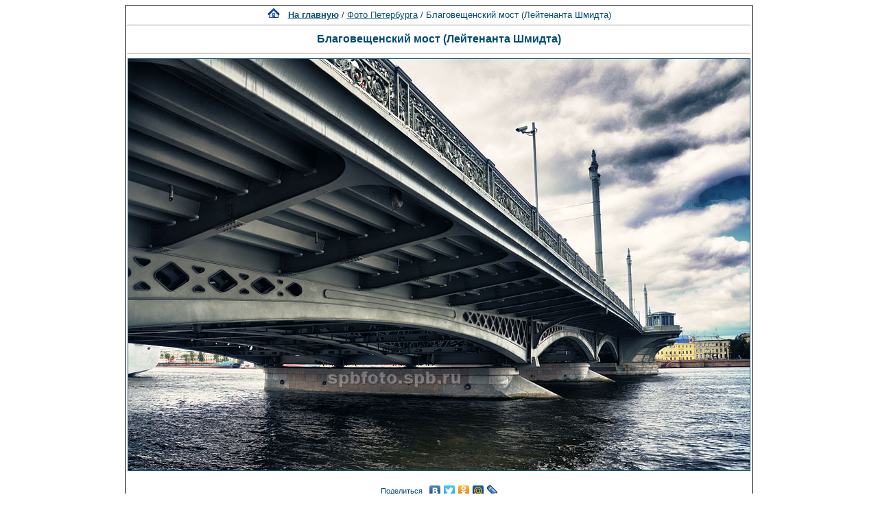

--- FILE ---
content_type: text/html; charset=windows-1251
request_url: http://spbfoto.spb.ru/foto/details.php?image_id=931&mode=search&sessionid=ci3sac61l6fkmpjsi6vj25nfe3
body_size: 8429
content:
<title> Благовещенский мост (Лейтенанта Шмидта). Фото Петербурга. Фото Санкт-Петербурга и пригородов</title>
<meta name="description" content="Благовещенский мост (Лейтенанта Шмидта) - фотография из папки «Фото Петербурга» - одной из категорий каталога фотографий Санкт-Петербурга, где представлены исторические здания, дворы, жанровые фотографии и т.д. Исторические места Петербурга представлены интересными фотоальбомами: Эрмитаж, Петропавловская крепость, Юсуповский дворец, Исаакиевский собор, Спас-на-Крови, Летний сад, Петергоф, Пушкин, Павловск, памятники и скульптуры и т.д. Фотографии имеют описания и исторические справки.">

<div align="center"><!DOCTYPE HTML PUBLIC "-//W3C//DTD HTML 4.01 Transitional//EN">


<html dir="ltr">
<head>
<title>Петербург фото. Банк фотографий Санкт-Петербурга</title>
<meta name="description" content="Фото Петербурга - систематизированный каталог фотографий Санкт-Петербурга и фото его окрестностей: достопримечательности, дворы, события и мероприятия, жанровые фотографии.
Исторические места Петербурга представлены большим количеством интересных фотографий и фотоальбомами: Петропавловская крепость, Эрмитаж, Исаакиевский собор, Юсуповский дворец, Спас-на-Крови, Летний сад, Петергоф, Пушкин, Павловск, памятники и скульптуры и т.д. Фотографии имеют описания и исторические справки. Особый интерес представляют фото категории Питерский жанр, а именно фотоальбом Дворы Петербурга.
Галерея фото питерских дворов. Картинки и открытки СПб. Карта Санкт-Петербурга. Фотосайт и коллекция картинок Петербурга. Скачать красивые фотки города Питер и домов.">
<meta name="keywords" content="фотографии Петербург фото фотогалерея виды Санкт-Петербург Питер фотки сайт фотосайт домов города скачать красивые галерея открытки картинки карта Петербург СПб Ленинград Петропавловка ограда решетка Нева Исаакиевский собор Медный всадник Эрмитаж">
<meta http-equiv="content-type" content="text/html; charset=windows-1251" />
<link rel="stylesheet" href="./templates/blue/style.css" />
</head>
<body bgcolor="#FFFFFF" text="#0F5475" link="#0F5475" vlink="#0F5475" alink="#0F5475">

</div>
<table cellspacing="1" cellpadding="0" bgcolor="#000000" width="702" align="center"><tr><td bgcolor="#ffffff">
<table width="100%"><tr><td>
<div align="center"><span class="clickstream"><a href="./index.php?sessionid=ci3sac61l6fkmpjsi6vj25nfe3" class="clickstream"><img src="http://spbfoto.spb.ru/foto/home.png" border="0"></a>&nbsp;&nbsp;&nbsp;<a href="./index.php?sessionid=ci3sac61l6fkmpjsi6vj25nfe3" class="clickstream"><b>На главную</b></a>&nbsp;/&nbsp;<a href="./categories.php?cat_id=1&amp;sessionid=ci3sac61l6fkmpjsi6vj25nfe3" class="clickstream">Фото Петербурга</a>&nbsp;/&nbsp;Благовещенский мост (Лейтенанта Шмидта)</span><hr size="1" /><font family="courier"><b class="title"><h1>Благовещенский мост (Лейтенанта Шмидта)</h1></b></font></div>
				  <hr size="1" />
                                    <div align="center">
							                                <a href="./details.php?image_id=929&amp;mode=search&amp;sessionid=ci3sac61l6fkmpjsi6vj25nfe3" alt="Благовещенский мост (Лейтенанта Шмидта)" title="Благовещенский мост (Лейтенанта Шмидта)">
							    								<!-- Template file for JPG Files -->
<img src="./data/media/1/DSC_9808.jpg" border="1" alt="Благовещенский мост (Лейтенанта Шмидта)" title="Благовещенский мост (Лейтенанта Шмидта)"  width="906" height="600" /><br />
</a>

<br />


<script type="text/javascript" src="//yastatic.net/share/share.js" charset="utf-8"></script>
<div class="yashare-auto-init" data-yashareL10n="ru" data-yashareType="link" data-yashareQuickServices="vkontakte,facebook,twitter,odnoklassniki,moimir,lj,moikrug"></div>


				    				    <br /><img src="./templates/blue/images/lightbox_off.gif" border="0" alt="" />&nbsp;&nbsp;<img src="./templates/blue/images/download_off.gif" border="0" alt="" />&nbsp;&nbsp;<img src="./templates/blue/images/download_zip_off.gif" border="0" alt="" />

				  </div>

<div align="center">
<script async src="//pagead2.googlesyndication.com/pagead/js/adsbygoogle.js"></script>
<!-- 728х90 баннер -->
<ins class="adsbygoogle"
     style="display:inline-block;width:728px;height:90px"
     data-ad-client="ca-pub-6658674800351834"
     data-ad-slot="2737838971"></ins>
<script>
(adsbygoogle = window.adsbygoogle || []).push({});
</script>
</div>

				  <br />
</td></tr></table>

                  <table width="100%" border="0" cellspacing="0" cellpadding="0">
                    <tr> 
                      <td height="1" bgcolor="#000000"> 
                      </td>
                    </tr>
                  </table>
                        <table width="100%" border="0" cellpadding="2" cellspacing="1">
						  <tr> 
                            <td valign="top" colspan="2" background="./templates/blue/designimages/version1.gif" height="11"><div align="center"><b><font face="courier">Благовещенский мост (Лейтенанта Шмидта)</font></b></div></td>
                          </tr>
                          <tr> 
                            <td valign="top" class="row1"><b>Описание:</b></td>
                            <td valign="top" class="row1"><table width="800" cellpadding="0" border="0"><tr><td>С 1750-х годов стали появляться первые проекты постоянного моста через <a href="http://spbfoto.spb.ru/foto/details.php?image_id=686"><b>Неву</b></a>. Однако долгое время это было слишком дорогой и сложной инженерной задачей. Санкт-Петербург обходился наплавными мостами.<br /><br />Первый постоянный мост в Санкт-Петербурге было решено строить между Васильевским островом и <a href="http://spbfoto.spb.ru/foto/details.php?image_id=3"><b>Английской набережной</b></a>. Начало строительству было положено в 1842 году, рождающуюся переправу назвали Невским мостом. Её проект создал Станислав Валерианович Кербедз. К тому времени Кербедз уже соорудил несколько однопролётных чугунных арочных мостов, отчасти потому и доверили возведение столь сложного на то время инженерного сооружения именно ему.<br /><br />Опоры моста было решено оставить без декора, так как "благовидность их должна действительно состоять из одной только непоколебимой устойчивости". В создании художественного оформления моста принял участие архитектор Александр Павлович Брюллов. Он спроектировал чугунные перила, считающиеся одним из лучших образцов художественного литья того времени. Фонари газового освещения изготовили по проекту инженера Д. Цветкова. Планировалось украсить мост аллегорическими скульптурами по рисункам П. Клодта и Н. С. Пименова, но из-за финансовых затруднений от этого пришлось отказаться. <br /><br />Сооружение первого постоянного моста через Неву стало заметным событием в жизни Санкт-Петербурга. Вокруг строительства стали возникать легенды. Якобы, чтобы заставить строителей работать добросовестно, император Николай I пообещал Кербедзу награждать его повышением в чине за каждый построенный пролёт моста. Говорят, что проект переправы был тут же переработан в сторону увеличения количества этих пролётов. Эти события на самом деле являются вымыслом, так как их хронология была следующей. 22 июня 1841 года Кербедз произведен в майоры Корпуса путей сообщения. Проект моста был утвержден 15 октября 1842 года. 6 декабря 1843 года Кербедз производится в подполковники. Газета «Северная пчела» от 16 сентября сообщает, что сооружение опор моста окончено. 11 апреля 1850 года Кербедз производится в полковники. В это время на мосту ведутся отделочные работы и идет подготовка моста к сдаче в эксплуатацию. 21 ноября Кербедза производят в генерал-майоры, в этот же день происходит торжественное открытие моста.<br /><br />Пролётов у моста было построено восемь. Разводной пролёт, находившийся у правого берега Невы, соответствовал всем существующим в то время требованиям судоходства. При помощи механического разводного механизма два крыла моста раздвигались в горизонтальной плоскости.<br /><br />При сооружении Невского моста была перестроена и прилегающая к нему территория. На адмиралтейской части появилась Благовещенская площадь (сейчас площадь Труда) с Благовещенской церковью в центре. По этой церкви тогда и стали называть мост - Благовещенский. При создании площади часть Крюкова канала была заведена в трубу, таким образом мост был построен строго по оси канала. Со стороны Васильевского острова была значительно расширена набережная, здесь появилась новая площадь - площадь Трезини.<br /><br />21 ноября 1850 года состоялось официальное открытие моста для экипажей и пешеходов. Мост стал самым длинным в Европе (около 365 метров).<br /><br />В 1854 году по проекту А. И. Штакеншнейдера на быке у разводного пролёта была построена небольшая часовня. Её освятили во имя Святого Николая Чудотворца.<br /><br />Благовещенский мост быстро стал популярной достопримечательностью города. Один из современников писал:<br />«Любимая прогулка теперь — Благовещенский мост, драгоценное ожерелье красавицы Невы, верх искусства во всех отношениях! Мост прельщает в двойном виде. Днем он кажется прозрачным, будто филиграновый, легкий как волны, а при полночном освещении является громадною массою, спаивающую между собою два города...<br /><br />Особую популярность у прохожих Благовещенский мост получил также благодаря тому, что был единственным металлическим мостом в городе, на котором, как следствие, разрешалось курить.<br /><br />Однажды, проезжая по Благовещенскому мосту, император увидел повозку с грубо сколоченным неокрашенным гробом, едущую в сопровождении лишь двух инвалидов в солдатских шинелях. император остановил свою карету и послал адьютанта узнать кого хоронят. Оказалось, что хоронят "отставного солдата, который более четверти века служил Богу, Царю и Отечеству". <a href="http://spbfoto.spb.ru/foto/details.php?image_id=576"><b>Николай I</b></a> вышел из экипажа и отправился вслед за гробом. Вскоре за ним до Смоленского кладбища уже шла многотысячная толпа.<br /><br />В феврале 1855 года в связи с кончиной императора <a href="http://spbfoto.spb.ru/foto/details.php?image_id=568"><b>Николая I</b></a> мост переименовали в Николаевский. <br /><br />К началу XX века переправа стала неудобной для новых судов. Разводной пролёт оказался для них узок, к тому же он был обустроен в мелкой боковой части Невы. В 1901 году было предложено несколько инженерных решений переноса разводного пролёта в центр русла, но ни один из них не был воплощён в жизнь. Помешала начавшаяся Первая Мировая война.<br /><br />В 1917 году за Николаевским мостом у Английской набережной стоял крейсер Аврора. Именно оттуда он произвёл знаменитый выстрел в сторону Зимнего дворца. Об этом событии напоминает находящийся на набережной памятник. <br /><br />В октябре 1918 года Николаевский мост переименовали в мост Лейтенанта Шмидта, в честь Петра Петровича Шмидта, руководившего восстанием на крейсере "Очаков" в 1905 году и казнённого за это.<br /><br />К 1936 году разводной механизм стало часто заклинивать, что окончательно предопределило судьбу переправы. К тому же, строительство в 1930-х годах Беломоро-Балтийского канала значительно увеличило транспортную нагрузку на Неве. По проекту Григория Петровича Передерия в 1936-1939 годах мост был практически полностью перестроен. От старого остались только деревянные сваи и <a href="http://spbfoto.spb.ru/foto/details.php?image_id=3"><b>литые перила Брюлова  А.П.</b></a> Сваи не стали менять из-за экономии финансовых средств, сжатых сроков строительства и из-за их отличного состояния несмотря на возраст. Присутствием таких деталей конструкции мост Лейтенанта Шмидта отличается от всех остальных петербургских переправ через Неву. При реконструкции был применён новый метод соединения стальных конструкций - электросварка. Этот метод уже был опробован при строительстве Володарского моста, хорошо зарекомендовал себя и здесь. При ремонте мостовых опор применялся шведский способ подводного бетонирования, что так же было новым в отечественном мостостроении.<br /><br />Длина обновлённого моста Лейтенанта Шмидта составила 331 метр. После реконструкции он стал на 4 метра шире, его ширина составила 24 метра. На месте разводного пролёта у правого берега Невы был построен пролёт из камня. Находящуюся на старом разводном пролёте часовню Николая Чудотворца восстанавливать не стали. К тому времени она превратилась в склад для инвентаря мостовых уборщиков. Чугунные конструкции старого моста были перевезены в Тверь, где в 1953-1956 годах были использована при строительстве переправы через Волгу. Фонари со старого моста были установлены вокруг Мемориала борцам Революции на Марсовом поле. Движение по вновь отстроенной переправе было открыто 5 ноября 1938 года. В 1976 году деревянный настил разводного пролёта был заменён на металлические листы. <br /><br />Вопрос о новой реконструкции возник в 2004 году. После осмотра конструкций было принято решение сохранить старые фундаменты опор, за более чем 150 лет службы они сохранились в рабочем состоянии. Стальные конструкции из-за износа пришлось полностью заменить. В 2005 году было начато строительство моста-дублёра, разместившегося рядом, выше по течению Невы. Мост-дублёр открылся в мае 2006 года.<br /><br />15 августа 2007 года состоялось торжественное открытие реконструированной переправы. Ей возвратили прежнее название - Благовещенский мост. Для увеличения пропускной способности Благовещенский мост расширили с 24 до 37 метров. Автомобильное движение было открыто на следующий день - 16 августа.</td></tr></table></td>
                          </tr>
                          <tr> 
                            <td valign="top" class="row2"><b>Ключевые слова:</b></td>
                            <td valign="top" class="row2"><a href="./search.php?search_keywords=%CD%E5%E2%E0&amp;sessionid=ci3sac61l6fkmpjsi6vj25nfe3">Нева</a>, <a href="./search.php?search_keywords=%EC%EE%F1%F2&amp;sessionid=ci3sac61l6fkmpjsi6vj25nfe3">мост</a>, <a href="./search.php?search_keywords=%C1%EB%E0%E3%EE%E2%E5%F9%E5%ED%F1%EA%E8%E9&amp;sessionid=ci3sac61l6fkmpjsi6vj25nfe3">Благовещенский</a></td>
                          </tr>
                          <tr> 
                            <td valign="top" class="row1"><b>Дата:</b></td>
                            <td valign="top" class="row1">2011.08.03 12:43</td>
                          </tr>
                          <tr> 
                            <td valign="top" class="row2"><b>Просмотров:</b></td>
                            <td valign="top" class="row2">43726</td>
                          </tr>
                          <tr> 
                            <td valign="top" class="row1"><b>Скачиваний:</b></td>
                            <td valign="top" class="row1">3</td>
                          </tr>
                          <tr> 
                            <td valign="top" class="row2"><b>Оценка:</b></td>
                            <td valign="top" class="row2">0.00 (0 Голосов)</td>
                          </tr>
                          <tr> 
                            <td valign="top" class="row1"><b>Размер файла:</b></td>
                            <td valign="top" class="row1">152.6&nbsp;KB</td>
                          </tr>
						  
                        </table>
                  <table width="100%" border="0" cellspacing="0" cellpadding="0">
                    <tr> 
                      <td height="1" bgcolor="#000000"> 
                      </td>
                    </tr>
                  </table>

				  

                        <table width="100%" border="0" cellspacing="0" cellpadding="3">
                          <tr valign="top"> 
                            <td class="row2">
							  Предыдущее изображение:<br />
                              <b><a href="./details.php?image_id=932&amp;mode=search&amp;sessionid=ci3sac61l6fkmpjsi6vj25nfe3">Академия художеств</a></b>
							  <br /><br /><a href="./details.php?image_id=932&amp;mode=search&amp;sessionid=ci3sac61l6fkmpjsi6vj25nfe3"><img src="./data/thumbnails/1/DSC_9800_.jpg" border="1">
							  </td>

                      
                       <td align="center" valign="middle" width="230" height="80" class="row2"> 
<noindex><nofollow><a href="https://fotaru.ru" target="_blank"><img src="https://spbfoto.spb.ru/foto/templates/blue/fotograf2.gif" 
title="Фотосъемка интерьеров, предметная фотосъемка" 
alt="Профессиональная фотосъемка интерьеров, предметная фотосъемка"></a></noindex></nofollow>
                      </td>


                            <td align="right" class="row2"> &nbsp;
							  Следующее изображение:<br />
                              <b><a href="./details.php?image_id=929&amp;mode=search&amp;sessionid=ci3sac61l6fkmpjsi6vj25nfe3">Вечером в акватории Невы</a></b>
							  <br /><br /><a href="./details.php?image_id=929&amp;mode=search&amp;sessionid=ci3sac61l6fkmpjsi6vj25nfe3"><img src="./data/thumbnails/1/DSC_8329.jpg" border="1">
							  </td>
                          </tr>
                        </table>



<br />
				  				  <div align="center"><form method="post" action="details.php?image_id=931&amp;sessionid=ci3sac61l6fkmpjsi6vj25nfe3">
  <table border="0" cellspacing="0" cellpadding="1">
    <tr>
      <td class="head1">
        <table border="0" cellspacing="0" cellpadding="3" class="row1">
          <tr> 
            <td valign="bottom"> 
              <select name="rating" class="select">
                <option value="">--</option>
                <option value="5">5</option>
                <option value="4">4</option>
                <option value="3">3</option>
                <option value="2">2</option>
                <option value="1">1</option>
              </select>
            </td>
            <td> 
              <input type="hidden" name="action" value="rateimage" />
              <input type="hidden" name="id" value="931" />
              <input type="submit" value="Рейтинг" name="submit" />
            </td>
          </tr>
        </table>
      </td>
    </tr>
  </table>


</div>
				  
                  				  <br />
                  <table width="100%" border="0" cellspacing="0" cellpadding="0">
                    <tr> 
                      <td height="1" bgcolor="#000000"> 
                      </td>
                    </tr>
                  </table>


                        <table width="100%" border="0" cellpadding="2" cellspacing="1">
                          <tr> 
                   <td background="./templates/blue/designimages/version1.gif" height="11"><div align="center"><b><font face="courier">Автор:</font></b></div></td>

                   <td background="./templates/blue/designimages/version1.gif" height="11"><div align="center"><b><font face="courier">Комментарий:</font></b></div></td>

                          </tr>
                          <tr><td class="commentrow1" colspan="2">Комментариев пока нет</td></tr>                        </table>



                  <table width="100%" border="0" cellspacing="0" cellpadding="0">
                    <tr> 
                      <td height="1" bgcolor="#000000"> 
                      </td>
                    </tr>
                  </table>
				  <table width="100%" border="0" cellspacing="0" cellpadding="1" align="center">
  <tr> 
    <td valign="top" class="head1"> 
      <table width="100%" border="0" cellpadding="3" cellspacing="0">
        <tr> 
          <td valign="top" class="head1" background="./templates/blue/images/cat.gif">Добавить комментарий</td>
        </tr>
        <tr> 
          <td valign="top" class="row1"> 
            <form name="commentform" action="details.php?image_id=931&amp;sessionid=ci3sac61l6fkmpjsi6vj25nfe3" method="post" onsubmit="postbutton.disabled=true;">
              <table cellpadding="4" cellspacing="0" border="0">
                <tr> 
                  <td width="90"><b>Имя:</b></td>
                  <td><input type="text" name="user_name" size="30" value="" class="commentinput" /></td>
                </tr>
                <tr> 
                  <td width="90"><b>Заголовок:</b></td>
                  <td><input type="text" name="comment_headline" size="30" value="" class="commentinput" /></td>
                </tr>
                <tr> 
                  <td width="140" valign="top"><b>Комментарий:</b></td>
                  <td><textarea name="comment_text" cols="35" rows="10" class="commenttextarea"></textarea></td>
                </tr>
                <tr> 
                  <td width="90" valign="top">&nbsp;</td>
                  <td></td>
                </tr>

              <tr>
                    <td>
                    <noscript>
                       <table>
                         <tr>
                           <td><img src="./templates/blue/images/captcha5.gif" border="0" alt="" /><img src="./templates/blue/images/captcha4.gif" border="0" alt="" /><img src="./templates/blue/images/captcha7.gif" border="0" alt="" /><img src="./templates/blue/images/captcha3.gif" border="0" alt="" /><img src="./templates/blue/images/captcha8.gif" border="0" alt="" /> </td>
                           <td><input type="text" name="prevent_code" value="" size="5" /> </td>
                         </tr>
                         <tr><td colspan="2"><b>Пожалуйста, введите код</b></td>
                         </tr>
                        </table>
                    </noscript>
                  <script type="text/javascript">
                  function spamcode () {
                       var spamy = 54738;
                       document.getElementsByName("prevent_code")[0].value = spamy;
                  }
                  document.write('<input type="hidden" name="prevent_code" value="0" \/>');
                  </script>
                    </td>
               </tr>


                <tr> 
                  <td width="90" valign="top">&nbsp;</td>
                  <td>
                    <input type="hidden" name="action" value="postcomment" />
                    <input type="hidden" name="id" value="931" />
                    <input type="submit" name="postbutton" value="Добавить комментарий" class="button" onclick="spamcode()" />
                  </td>
                </tr>
              </table>
            </form>
          </td>
        </tr>
      </table>
    </td>
  </tr>
</table> 
                  
<br />
</tr></td></table>

<div align="center"><style type="text/css">
<!--
.style1 {
	font-family: Arial, Helvetica, sans-serif;
	font-size: 9px;
}
-->
</style>
<style>
.ssill {
position:absolute;
left:-9999px;
}
</style>
<p></p>
<p align="center">
<table width="1000" border="0" cellpadding="5">
  <tr>
    <th width="250" valign="bottom" scope="col" ><span class="style1">Партнеры сайта:</span></th>
    <th width="460" scope="col"><span class="style1">Copyright &copy; 2002-2026 <a href="mailto:taruba@yandex.ru"><b>Rustam Taychinov</b><a/> <br/>
Powered by FORimages Copyright <br />
&copy; 2002 FORhomepages.de<br />
</a></th>
    <th width="250" valign="bottom" scope="col"><span class="style1">Объявления:</span></th>
  </tr>
  
  <tr>
    <td width="250" valign="top" rowspan="2"><p align="center">
    <script type="text/javascript">
<!--
var _acic=;(function(){var e=document.createElement("script");e.type="text/javascript";e.async=true;e.src="https://www.acint.net/aci.js";var t=document.getElementsByTagName("script")[0];t.parentNode.insertBefore(e,t)})()
//-->
</script>    </td>
    <td width="460"><p align="center"><NOINDEX><nofollow><a href="http://FishingPiter.ru"><img src="banner.gif" alt="Рыбалка в Питере" title="Рыбалка в Питере" border="0" width="460" height="60" /></a></nofollow></NOINDEX></p>    </td>
    <td width="250" valign="top" rowspan="2"><p align="center">
        </td>
  </tr>
  <tr>
    <td><div align="center">
          </div></td>
  </tr>
</table>
<!-- Yandex.Metrika counter -->
<script type="text/javascript">
(function (d, w, c) {
    (w[c] = w[c] || []).push(function() {
        try {
            w.yaCounter25464668 = new Ya.Metrika({id:25464668,
                    clickmap:true,
                    trackLinks:true,
                    accurateTrackBounce:true});
        } catch(e) { }
    });

    var n = d.getElementsByTagName("script")[0],
        s = d.createElement("script"),
        f = function () { n.parentNode.insertBefore(s, n); };
    s.type = "text/javascript";
    s.async = true;
    s.src = (d.location.protocol == "https:" ? "https:" : "http:") + "//mc.yandex.ru/metrika/watch.js";

    if (w.opera == "[object Opera]") {
        d.addEventListener("DOMContentLoaded", f, false);
    } else { f(); }
})(document, window, "yandex_metrika_callbacks");
</script>

<!-- /Yandex.Metrika counter -->


</body>
</html></div>

--- FILE ---
content_type: text/html; charset=utf-8
request_url: https://www.google.com/recaptcha/api2/aframe
body_size: 268
content:
<!DOCTYPE HTML><html><head><meta http-equiv="content-type" content="text/html; charset=UTF-8"></head><body><script nonce="OhLhD2L0txvSaw7jN7UKEQ">/** Anti-fraud and anti-abuse applications only. See google.com/recaptcha */ try{var clients={'sodar':'https://pagead2.googlesyndication.com/pagead/sodar?'};window.addEventListener("message",function(a){try{if(a.source===window.parent){var b=JSON.parse(a.data);var c=clients[b['id']];if(c){var d=document.createElement('img');d.src=c+b['params']+'&rc='+(localStorage.getItem("rc::a")?sessionStorage.getItem("rc::b"):"");window.document.body.appendChild(d);sessionStorage.setItem("rc::e",parseInt(sessionStorage.getItem("rc::e")||0)+1);localStorage.setItem("rc::h",'1769151092147');}}}catch(b){}});window.parent.postMessage("_grecaptcha_ready", "*");}catch(b){}</script></body></html>